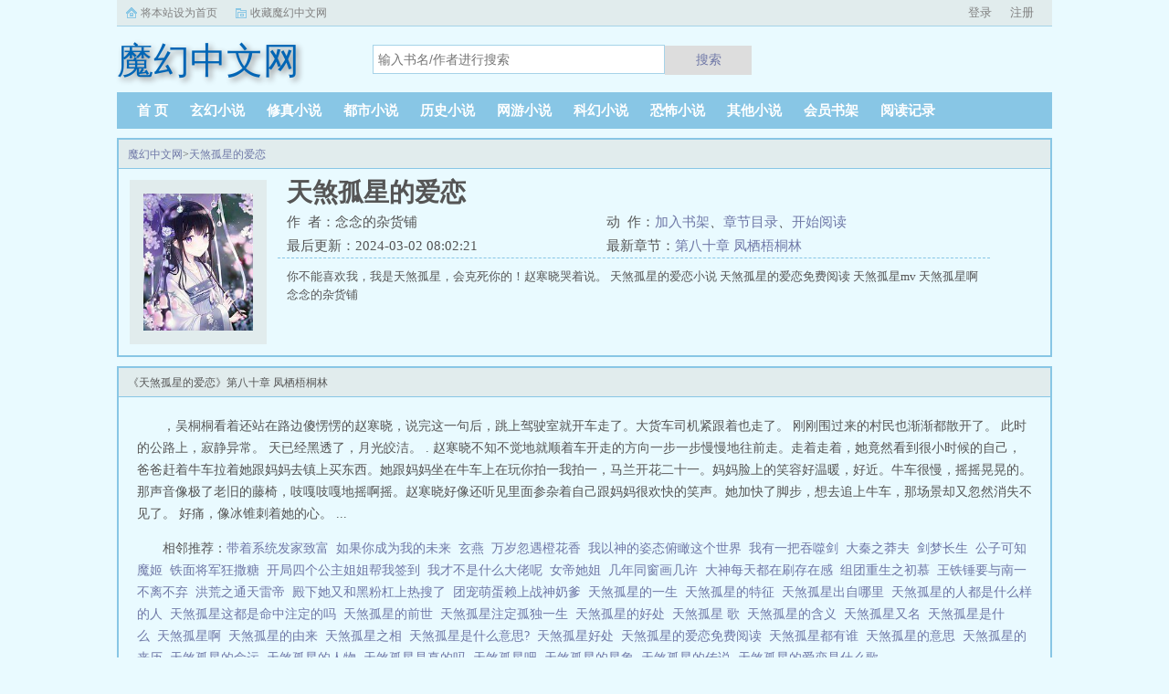

--- FILE ---
content_type: text/html;charset=UTF-8
request_url: http://www.mhzw.net/book/125436/
body_size: 9119
content:
<!doctype html><html lang='zh'><head><meta http-equiv="content-type" content="text/html;charset=utf-8"><meta name="renderer" content="webkit" /><meta http-equiv="X-UA-Compatible" content="IE=edge,chrome=1"><meta http-equiv="Cache-Control" content="no-cache,must-revalidate" /><meta http-equiv="Cache-Control" content="no-siteapp" /><meta http-equiv="Cache-Control" content="no-transform" /><title>天煞孤星的爱恋全文免费阅读_天煞孤星的爱恋念念的杂货铺_天煞孤星的爱恋最新章节_魔幻中文网</title><meta name="keywords" content="天煞孤星的爱恋,念念的杂货铺,魔幻中文网" /><meta name="description" content="你不能喜欢我，我是天煞孤星，会克死你的！赵寒晓哭着说。" /><meta http-equiv="mobile-agent" content="format=html5; url=https://www.mhzw.net/book/125436/" /><link rel="alternate" type="application/vnd.wap.xhtml+xml" media="handheld" href="https://www.mhzw.net/book/125436/" /><link href="https://www.mhzw.net/book/125436/" rel="canonical" /><base href="https://www.mhzw.net" /><link href="/biquge/pc/css/style.css" rel="stylesheet" type="text/css" /><script>var kdeh2="OAKwL2dfe";var lg_url="https%3A%2F%2Fwww.mhzw.net%2Fbook%2F125436%2F"</script><script src="/tongji/baidutongji.js"></script><meta property="og:type" content="novel"/><meta property="og:title" content="天煞孤星的爱恋"/><meta property="og:description" content="你不能喜欢我，我是天煞孤星，会克死你的！赵寒晓哭着说。"/><meta property="og:image" content="/img/125436.jpg"/><meta property="og:novel:category" content="都市小说"/><meta property="og:novel:author" content="念念的杂货铺"/><meta property="og:novel:book_name" content="天煞孤星的爱恋"/><meta property="og:novel:read_url" content="https://www.mhzw.net/book/125436/54883970.html"/><meta property="og:url" content="https://www.mhzw.net/book/125436/"/><meta property="og:novel:status" content="连载中"/><meta property="og:novel:update_time" content="2024-03-02 08:02:21"/><meta property="og:novel:latest_chapter_name" content="第八十章 凤栖梧桐林"/><meta property="og:novel:latest_chapter_url" content="https://www.mhzw.net/book/125436/54884203.html"/></head><body class="novel_info"><div class="topbar"><div class="topbar-con"><div class="topbar-sethome"><a href="javascript:winSetHP();">将本站设为首页</a></div><div class="topbar-addfavorite"><a href="javascript:winAddFav()">收藏魔幻中文网</a></div><div class="topbar-right" id="qs_login"><a href="/login.html?url=https%3A%2F%2Fwww.mhzw.net%2Fbook%2F125436%2F">用户登录</a></div></div></div><div class="header"><h1 class="logo"><a href="/"><span>魔幻中文网</span></a></h1><form id="novel_search" class="search-form" method="post" action="/search.html"><input type="text" class="input-text input-key" name="s" placeholder="输入书名/作者进行搜索"><button type="submit" class="btn-tosearch" form="novel_search" value="submit">搜索</button></form></div><ul class="nav"><li><a href="/">首  页</a></li><li><a href="/fenlei1/1.html">玄幻小说</a></li><li><a href="/fenlei2/1.html">修真小说</a></li><li><a href="/fenlei3/1.html">都市小说</a></li><li><a href="/fenlei4/1.html">历史小说</a></li><li><a href="/fenlei5/1.html">网游小说</a></li><li><a href="/fenlei6/1.html">科幻小说</a></li><li><a href="/fenlei7/1.html">恐怖小说</a></li><li><a href="/fenlei8/1.html">其他小说</a></li><li><a href="/mybook.html">会员书架</a></li><li><a href="/jilu.html">阅读记录</a></li></ul><div class="container biqunaicc"><div class="row row-detail"><div class="layout layout-col1"><h2 class="layout-tit xs-hidden"><a href="/">魔幻中文网</a>&gt;<a href="/book/125436/">天煞孤星的爱恋</a></h2><div class="detail-box"><div class="imgbox"><img alt="天煞孤星的爱恋" src="/img/125436.jpg" /></div><div class="info"><div class="top"><h1>天煞孤星的爱恋</h1><div class="fix"><p>作&nbsp;&nbsp;者：念念的杂货铺</p><p class="xs-show">类&nbsp;&nbsp;别：都市小说</p><p class="xs-show">状&nbsp;&nbsp;态：连载中</p><p class="opt"><span class="xs-hidden">动&nbsp;&nbsp;作：</span><a rel="nofollow" href="javascript:addbookcase('https://www.mhzw.net/book/125436/','125436');">加入书架</a><i class="xs-hidden">、</i><a href="/book/125436/ml_1.html">章节目录</a><i class="xs-hidden">、</i><a href="/book/125436/54883970.html">开始阅读</a></p><p>最后更新：2024-03-02 08:02:21 </p><p>最新章节：<a href="/book/125436/54884203.html">第八十章 凤栖梧桐林</a></p></div></div><div class="desc xs-hidden">你不能喜欢我，我是天煞孤星，会克死你的！赵寒晓哭着说。  天煞孤星的爱恋小说 天煞孤星的爱恋免费阅读 天煞孤星mv 天煞孤星啊 念念的杂货铺</div></div></div></div><div class="layout layout-col1"><h2 class="layout-tit">《天煞孤星的爱恋》第八十章 凤栖梧桐林</h2><div class="first_txt"><p>，吴桐桐看着还站在路边傻愣愣的赵寒晓，说完这一句后，跳上驾驶室就开车走了。大货车司机紧跟着也走了。    刚刚围过来的村民也渐渐都散开了。    此时的公路上，寂静异常。    天已经黑透了，月光皎洁。    .    赵寒晓不知不觉地就顺着车开走的方向一步一步慢慢地往前走。走着走着，她竟然看到很小时候的自己，爸爸赶着牛车拉着她跟妈妈去镇上买东西。她跟妈妈坐在牛车上在玩你拍一我拍一，马兰开花二十一。妈妈脸上的笑容好温暖，好近。牛车很慢，摇摇晃晃的。    那声音像极了老旧的藤椅，吱嘎吱嘎地摇啊摇。赵寒晓好像还听见里面参杂着自己跟妈妈很欢快的笑声。她加快了脚步，想去追上牛车，那场景却又忽然消失不见了。    好痛，像冰锥刺着她的心。...</p><p>相邻推荐：<a href="/book/125418/">带着系统发家致富</a>&nbsp;&nbsp;<a href="/book/125422/">如果你成为我的未来</a>&nbsp;&nbsp;<a href="/book/125421/">玄燕</a>&nbsp;&nbsp;<a href="/book/125431/">万岁忽遇橙花香</a>&nbsp;&nbsp;<a href="/book/125433/">我以神的姿态俯瞰这个世界</a>&nbsp;&nbsp;<a href="/book/125423/">我有一把吞噬剑</a>&nbsp;&nbsp;<a href="/book/125419/">大秦之莽夫</a>&nbsp;&nbsp;<a href="/book/125417/">剑梦长生</a>&nbsp;&nbsp;<a href="/book/125429/">公子可知魔姬</a>&nbsp;&nbsp;<a href="/book/125420/">铁面将军狂撒糖</a>&nbsp;&nbsp;<a href="/book/125430/">开局四个公主姐姐帮我签到</a>&nbsp;&nbsp;<a href="/book/125425/">我才不是什么大佬呢</a>&nbsp;&nbsp;<a href="/book/125428/">女帝她姐</a>&nbsp;&nbsp;<a href="/book/125434/">几年同窗画几许</a>&nbsp;&nbsp;<a href="/book/125426/">大神每天都在刷存在感</a>&nbsp;&nbsp;<a href="/book/125416/">组团重生之初慕</a>&nbsp;&nbsp;<a href="https://www.shxsw.com/novel_139301/index.html" target="_blank">王铁锤要与南一不离不弃</a>&nbsp;&nbsp;<a href="/book/125424/">洪荒之通天雷帝</a>&nbsp;&nbsp;<a href="/book/125427/">殿下她又和黑粉杠上热搜了</a>&nbsp;&nbsp;<a href="/book/125432/">团宠萌蛋赖上战神奶爹</a>&nbsp;&nbsp;<a href="/shu/637925.html">天煞孤星的一生&nbsp;&nbsp;</a><a href="/shu/3308520.html">天煞孤星的特征&nbsp;&nbsp;</a><a href="/shu/637927.html">天煞孤星出自哪里&nbsp;&nbsp;</a><a href="/shu/3308515.html">天煞孤星的人都是什么样的人&nbsp;&nbsp;</a><a href="/shu/3308517.html">天煞孤星这都是命中注定的吗&nbsp;&nbsp;</a><a href="/shu/637928.html">天煞孤星的前世&nbsp;&nbsp;</a><a href="/shu/637929.html">天煞孤星注定孤独一生&nbsp;&nbsp;</a><a href="/shu/3963744.html">天煞孤星的好处&nbsp;&nbsp;</a><a href="/shu/6297661.html">天煞孤星 歌&nbsp;&nbsp;</a><a href="/shu/637926.html">天煞孤星的含义&nbsp;&nbsp;</a><a href="/shu/3308523.html">天煞孤星又名&nbsp;&nbsp;</a><a href="/shu/3308519.html">天煞孤星是什么&nbsp;&nbsp;</a><a href="/shu/637924.html">天煞孤星啊&nbsp;&nbsp;</a><a href="/shu/4501090.html">天煞孤星的由来&nbsp;&nbsp;</a><a href="/shu/4501089.html">天煞孤星之相&nbsp;&nbsp;</a><a href="/shu/6297660.html">天煞孤星是什么意思?&nbsp;&nbsp;</a><a href="/shu/3308516.html">天煞孤星好处&nbsp;&nbsp;</a><a href="/shu/910643.html">天煞孤星的爱恋免费阅读&nbsp;&nbsp;</a><a href="/shu/4860670.html">天煞孤星都有谁&nbsp;&nbsp;</a><a href="/shu/4860672.html">天煞孤星的意思&nbsp;&nbsp;</a><a href="/shu/3308521.html">天煞孤星的来历&nbsp;&nbsp;</a><a href="/shu/2347627.html">天煞孤星的命运&nbsp;&nbsp;</a><a href="/shu/4860671.html">天煞孤星的人物&nbsp;&nbsp;</a><a href="/shu/3308522.html">天煞孤星是真的吗&nbsp;&nbsp;</a><a href="/shu/3308518.html">天煞孤星吧&nbsp;&nbsp;</a><a href="/shu/3963743.html">天煞孤星的星象&nbsp;&nbsp;</a><a href="/shu/4209364.html">天煞孤星的传说&nbsp;&nbsp;</a><a href="/shu/637922.html">天煞孤星的爱恋是什么歌&nbsp;&nbsp;</a></p></div></div></div><div class="row row-section"><div class="layout layout-col1"><h2 class="layout-tit">《天煞孤星的爱恋》最新章节</h2><ul class="section-list fix"><li><a href="/book/125436/54884203.html">第八十章 凤栖梧桐林</a></li><li><a href="/book/125436/54884200.html">第七十九章 就当我给你爸妈偿命了</a></li><li><a href="/book/125436/54884197.html">第七十八章 人不可貌相</a></li><li><a href="/book/125436/54884194.html">第七十七章 对不起</a></li><li><a href="/book/125436/54884191.html">第七十六章 张志强的眼泪</a></li><li><a href="/book/125436/54884189.html">第七十五章 省了箭的丘比特</a></li><li><a href="/book/125436/54884186.html">第七十四章 为什么没有可能了</a></li><li><a href="/book/125436/54884183.html">第七十三章 你是什么星</a></li><li><a href="/book/125436/54884181.html">第七十二章 亲人的召唤</a></li><li><a href="/book/125436/54884178.html">第七十一章 吴桐桐爸爸的承担</a></li><li><a href="/book/125436/54884175.html">第七十章 我这就去自首</a></li><li><a href="/book/125436/54884172.html">第六十九章 十年前的真相二</a></li></ul><h2 class="layout-tit">《天煞孤星的爱恋》章节列表</h2><ul class="fix section-list"><li><a href="/book/125436/54883970.html">第一章 这声音怎么那么耳熟</a></li><li><a href="/book/125436/54883972.html">第二章 我从来就没动过心</a></li><li><a href="/book/125436/54883975.html">第三章 多余的人</a></li><li><a href="/book/125436/54883978.html">第四章 你是个影帝</a></li><li><a href="/book/125436/54883982.html">第五章 辞职</a></li><li><a href="/book/125436/54883985.html">第六章 毁灭的绝望</a></li><li><a href="/book/125436/54883988.html">第七章 无家可归</a></li><li><a href="/book/125436/54883990.html">第八章 跟我走吧</a></li><li><a href="/book/125436/54883992.html">第九章 一定要找到她</a></li><li><a href="/book/125436/54883996.html">第十章 回家</a></li><li><a href="/book/125436/54883999.html">第十一章 鼻涕虫</a></li><li><a href="/book/125436/54884003.html">第十二章 干四化的劳动人民</a></li><li><a href="/book/125436/54884005.html">第十三章 你这个狠心的女人</a></li><li><a href="/book/125436/54884008.html">第十四章 大话西游后传</a></li><li><a href="/book/125436/54884011.html">第十五章 泼死你丫的</a></li><li><a href="/book/125436/54884014.html">第十六章 恍如隔世的脸</a></li><li><a href="/book/125436/54884017.html">第十七章 卸磨杀驴</a></li><li><a href="/book/125436/54884020.html">第十八章 把你家地址给我</a></li><li><a href="/book/125436/54884022.html">第十九章 孤家寡人来过年</a></li><li><a href="/book/125436/54884025.html">第二十章 你是猴子派来逗死我们的吗</a></li><li><a href="/book/125436/54884028.html">第二十一章 混世大魔王</a></li><li><a href="/book/125436/54884031.html">第二十二章 上坟</a></li><li><a href="/book/125436/54884034.html">第二十三章 洗浴中心</a></li><li><a href="/book/125436/54884036.html">第二十四章 贼心不死</a></li><li><a href="/book/125436/54884039.html">第二十五章 愿岁月静好</a></li><li><a href="/book/125436/54884042.html">第二十六章 做你永远的鼻涕虫</a></li><li><a href="/book/125436/54884045.html">第二十七章 冥冥中早有注定</a></li><li><a href="/book/125436/54884048.html">第二十八章 梦里人</a></li><li><a href="/book/125436/54884051.html">第二十九章 活宝闺蜜</a></li><li><a href="/book/125436/54884054.html">第三十章 被吓坏的干妈</a></li><li><a href="/book/125436/54884057.html">第三十一章 去他的孤星命</a></li><li><a href="/book/125436/54884060.html">第三十二章 砸冰捞鱼</a></li><li><a href="/book/125436/54884063.html">第三十三章 狐狸精</a></li><li><a href="/book/125436/54884065.html">第三十四章 农场</a></li><li><a href="/book/125436/54884068.html">第三十五章 白雪飘飘的合影</a></li><li><a href="/book/125436/54884072.html">第三十六章 我不会让他好过的</a></li><li><a href="/book/125436/54884074.html">第三十七章 不喜欢还需要理由吗</a></li><li><a href="/book/125436/54884077.html">第三十八章 学长</a></li><li><a href="/book/125436/54884081.html">第三十九章 你要玩仙人跳</a></li><li><a href="/book/125436/54884084.html">第四十章 复仇者联盟</a></li><li><a href="/book/125436/54884088.html">第四十一章 我不是玉兔</a></li><li><a href="/book/125436/54884091.html">第四十二章 小玉妹妹</a></li><li><a href="/book/125436/54884094.html">四十三第章 美人计</a></li><li><a href="/book/125436/54884097.html">第四十四章 真是个笨女人</a></li><li><a href="/book/125436/54884100.html">第四十五章 再次相遇</a></li><li><a href="/book/125436/54884103.html">第四十六章 情人节</a></li><li><a href="/book/125436/54884106.html">第四十七章 爱情的见证</a></li><li><a href="/book/125436/54884109.html">第四十八章 焦头烂额的张志强</a></li><li><a href="/book/125436/54884112.html">第四十九章 失去了什么</a></li><li><a href="/book/125436/54884116.html">第五十章 匿名电话</a></li><li><a href="/book/125436/54884118.html">第五十一章 你还要不要脸</a></li><li><a href="/book/125436/54884122.html">第五十二章 你知道我曾经有多喜欢你吗</a></li><li><a href="/book/125436/54884125.html">第五十三章 抢救</a></li><li><a href="/book/125436/54884127.html">第五十四章 都是我的错</a></li><li><a href="/book/125436/54884131.html">第五十五章 张志强疯了</a></li><li><a href="/book/125436/54884134.html">第五十六章 警察局</a></li><li><a href="/book/125436/54884137.html">第五十七章 破灭的梦</a></li><li><a href="/book/125436/54884140.html">第五十八章 我爱你啊小笨蛋</a></li><li><a href="/book/125436/54884143.html">第五十九章 她就是天煞孤星</a></li><li><a href="/book/125436/54884146.html">第六十章 凭空消失的人</a></li><li><a href="/book/125436/54884149.html">第六十一章 恶心的二婶</a></li><li><a href="/book/125436/54884152.html">第六十二章 坟地</a></li><li><a href="/book/125436/54884155.html">第六十三章 命中注定的缘分</a></li><li><a href="/book/125436/54884158.html">第六十四章 木偶</a></li><li><a href="/book/125436/54884160.html">第六十五章 神婆</a></li><li><a href="/book/125436/54884163.html">第六十六章 我今生非她不娶</a></li><li><a href="/book/125436/54884166.html">第六十七章 这都是我造的孽</a></li><li><a href="/book/125436/54884169.html">第六十八章 十年前的真相一</a></li><li><a href="/book/125436/54884172.html">第六十九章 十年前的真相二</a></li><li><a href="/book/125436/54884175.html">第七十章 我这就去自首</a></li><li><a href="/book/125436/54884178.html">第七十一章 吴桐桐爸爸的承担</a></li><li><a href="/book/125436/54884181.html">第七十二章 亲人的召唤</a></li><li><a href="/book/125436/54884183.html">第七十三章 你是什么星</a></li><li><a href="/book/125436/54884186.html">第七十四章 为什么没有可能了</a></li><li><a href="/book/125436/54884189.html">第七十五章 省了箭的丘比特</a></li><li><a href="/book/125436/54884191.html">第七十六章 张志强的眼泪</a></li><li><a href="/book/125436/54884194.html">第七十七章 对不起</a></li><li><a href="/book/125436/54884197.html">第七十八章 人不可貌相</a></li><li><a href="/book/125436/54884200.html">第七十九章 就当我给你爸妈偿命了</a></li><li><a href="/book/125436/54884203.html">第八十章 凤栖梧桐林</a></li></ul><a href="/book/125436/ml_1.html" class="btn-mulu">查看更多章节...</a></div></div><div class="row row-section"><h2 class="layout-tit">已完结热门小说推荐</h2><div class="layout layout-col3"><div class="item"><div class="image"><a href="/book/50796/"><img style="min-height:120px;"  src="/img/50796.jpg" alt="好想住你隔壁"></a></div><dl><dt><span>叶非夜</span><a href="/book/50796/">好想住你隔壁</a></dt><dd style="height:90px"><a href="/book/50796/" style="color: #555">婚后情人节，韩经年问今天怎么过？夏晚安搂着被子，昏昏欲睡的答睡觉。圣诞节，韩经年问今天怎么过？夏晚安抱着枕头，漫不经心的答睡觉。结婚纪念日，韩经年端着一杯水问今天怎么过？夏晚安窝在床上，懒洋洋的睁...</a></dd></dl></div><div class="item"><div class="image"><a href="/book/51230/"><img style="min-height:120px;"  src="/img/51230.jpg" alt="吞海"></a></div><dl><dt><span>他曾是少年</span><a href="/book/51230/">吞海</a></dt><dd style="height:90px"><a href="/book/51230/" style="color: #555">大妖降世，卷风云万里，遍野尸横无归人。痴儿怨女，叹红尘滚滚，牵马负刀不回头。圣人云端坐，邪灵白日行。魏来自卑微而来，踏黄泉碧落，吞无边苦海，只为证mdashmdash天道已死！人道当兴！书友群785794441欢迎加入...</a></dd></dl></div><div class="item"><div class="image"><a href="/book/54686/"><img style="min-height:120px;"  src="/img/54686.jpg" alt="神级文明"></a></div><dl><dt><span>傲无常</span><a href="/book/54686/">神级文明</a></dt><dd style="height:90px"><a href="/book/54686/" style="color: #555">穿越成了光明神，从此开启招收信徒，发展神国，称王称霸，为所欲为的羞耻日子...</a></dd></dl></div><div class="item"><div class="image"><a href="/book/9032/"><img style="min-height:120px;"  src="/img/9032.jpg" alt="大夏王侯"></a></div><dl><dt><span>一夕烟雨</span><a href="/book/9032/">大夏王侯</a></dt><dd style="height:90px"><a href="/book/9032/" style="color: #555">...</a></dd></dl></div><div class="item"><div class="image"><a href="/book/30821/"><img style="min-height:120px;"  src="/img/30821.jpg" alt="总裁爹地宠上天"></a></div><dl><dt><span>贝小爱</span><a href="/book/30821/">总裁爹地宠上天</a></dt><dd style="height:90px"><a href="/book/30821/" style="color: #555">惨遭继母陷害，她与神秘男子一夜缠绵，最终被逼远走他国。五年后，她携带一对漂亮的龙凤宝贝回归！却在回国当天，就惹上了高冷俊美的大总裁，更令她震惊的是，这位大总裁和儿子的长相如出一辙！一对萌宝可爱的照片意外走红网络，于是某天，大总裁长...</a></dd></dl></div><div class="item"><div class="image"><a href="/book/433/"><img style="min-height:120px;"  src="/img/433.jpg" alt="巫神纪"></a></div><dl><dt><span>血红</span><a href="/book/433/">巫神纪</a></dt><dd style="height:90px"><a href="/book/433/" style="color: #555">当历史变成传说　　当传说变成神话　　当神话都已经斑驳点点　　当时间的沙尘湮没一切　　我们的名字，我们的故事，依旧在岁月的长河中传播　　一如太阳高悬天空，永恒的照耀大地，永远不会熄灭　　记住，曾经有这样的一群人，他们昂首挺立在天地之...</a></dd></dl></div></div></div></div><div class="row"><div class="layout layout3 layout-col3"><h2 class="layout-tit">最新标签</h2><ul class="txt-list txt-list-row5 tag_news"><a href="/shu/7469651.html">唐诗素描读后感</a><a href="/shu/7469465.html">小拳拳</a><a href="/shu/7469451.html">纸飞机write</a><a href="/shu/7469393.html">茶凉了就别再续了什么意思</a><a href="/shu/7469602.html">锦城因何得名</a><a href="/shu/7469639.html">绝胜烟柳满皇都的上一句是什么</a><a href="/shu/7469648.html">唐诗素描电子书</a><a href="/shu/7469425.html">花心男怎么对付</a><a href="/shu/7469474.html">大理寺新来的小厨娘沈风禾百度</a><a href="/shu/7469538.html">其它还是其他</a><a href="/shu/7469466.html">捶你胸口</a><a href="/shu/7469594.html">她笑语嫣然 百度</a><a href="/shu/7469616.html">nba纳什资料</a><a href="/shu/7469440.html">幸福约定在哪个app看呀</a><a href="/shu/7469468.html">大理寺新来的小厨娘 全文免费阅读</a><a href="/shu/7469608.html">锦城湖介绍</a><a href="/shu/7469609.html">锦城最可能指的是哪里</a><a href="/shu/7469572.html">重生77空间在手娇妻我有作者自留地</a><a href="/shu/7469462.html">魔獣浄化soul3</a><a href="/shu/7469483.html">若相知者云在和外是啥意思</a><a href="/shu/7469567.html">网王狗血的人生</a><a href="/shu/7469623.html">平城公主入藏</a><a href="/shu/7469673.html">她们都想成为轻女主角是谁</a><a href="/shu/7469550.html">说不出的幸福400字作文</a><a href="/shu/7469379.html">绝代双娇</a><a href="/shu/7469547.html">说不出来的幸福感</a><a href="/shu/7469604.html">锦城指哪儿</a><a href="/shu/7469398.html">茶凉了还有功效吗</a><a href="/shu/7469640.html">绝胜烟柳满皇都的意思</a><a href="/shu/7469409.html">暮雨jk</a><a href="/shu/7469641.html">绝胜烟柳满皇都全诗译文</a><a href="/shu/7469510.html">一起来看流星雨电视剧</a><a href="/shu/7469461.html">荒野大镖客2系统设置</a><a href="/shu/7469390.html">茶凉了</a><a href="/shu/7469524.html">她被反撩了未删减</a><a href="/shu/7469469.html">大理寺新来的小厨娘百度</a><a href="/shu/7469672.html">镜系列最新章节</a><a href="/shu/7469632.html">承平公主</a><a href="/shu/7469481.html">五色使者黄子</a><a href="/shu/7469597.html">lol重塑电竞时代笔趣阁</a><a href="/shu/7469619.html">nba纳什绰号</a><a href="/shu/7469654.html">唐诗素描电子书pdf</a><a href="/shu/7469499.html">看风水怎么看</a><a href="/shu/7469633.html">这个医生技术没有上限的英文</a><a href="/shu/7469396.html">心凉了难再捂</a><a href="/shu/7469519.html">最佳纪录/科教片掬水月在手</a><a href="/shu/7469509.html">一起来看流星雨端木磊</a><a href="/shu/7469557.html">恋恋奶茶屋</a><a href="/shu/7469447.html">温暖你四季是什么歌</a><a href="/shu/7469614.html">纳什的爱情</a><a href="/shu/7469553.html">说不出祝你幸福的话</a><a href="/shu/7469437.html">拉拉的s生活第二部</a><a href="/shu/7469653.html">唐诗素描全文免费阅读</a><a href="/shu/7469527.html">穿越之如果你还爱我免费阅读</a><a href="/shu/7469493.html">十字之下什么意思</a><a href="/shu/7469590.html">她笑语嫣然免费阅读</a><a href="/shu/7469445.html">我想告诉你作文600字</a><a href="/shu/7469464.html">小拳拳捶你胸口戴荃</a><a href="/shu/7469587.html">她笑语嫣然阿农是be吗</a><a href="/shu/7469532.html">足坛集邮女秋兰生</a><a href="/shu/7469402.html">爱我还是他原调是什么</a><a href="/shu/7469595.html">她嫣然一笑</a><a href="/shu/7469505.html">酒鬼花生的做法</a><a href="/shu/7469663.html">随爹随妈</a><a href="/shu/7469429.html">花心男遇到真爱什么表现</a><a href="/shu/7469413.html">梦超肝胆医院</a><a href="/shu/7469548.html">说不出的幸福是什么歌</a><a href="/shu/7469552.html">幸福的说不出话成语</a><a href="/shu/7469668.html">镜系列连载</a><a href="/shu/7469530.html">如果还爱你</a><a href="/shu/7469554.html">恋恋奶茶小铺最新版</a><a href="/shu/7469384.html">偏偏就是你作文600字</a><a href="/shu/7469507.html">一起又看流星雨2赵雅琳免费</a><a href="/shu/7469665.html">随爹是什么意思</a><a href="/shu/7469494.html">十字教的奇迹</a><a href="/shu/7469392.html">茶凉了可以喝吗</a><a href="/shu/7469506.html">亿万总裁缠绵爱百度</a><a href="/shu/7469569.html">犬王的饲养员</a><a href="/shu/7469523.html">我和女星的那些事情 1-5</a><a href="/shu/7469667.html">镜糸例</a><a href="/shu/7469486.html">不懂亦是懂得</a><a href="/shu/7469559.html">时间之齿</a><a href="/shu/7469535.html">其它的英文单词</a><a href="/shu/7469563.html">时间链app官网</a><a href="/shu/7469671.html">镜系列笔趣阁</a><a href="/shu/7469404.html">梦续三百年txt</a><a href="/shu/7469378.html">兔子狩猎计画</a><a href="/shu/7469638.html">LOL什么叫折磨流选手啊!在线阅读</a><a href="/shu/7469484.html">若是相知</a><a href="/shu/7469568.html">网王之狗血之旅</a><a href="/shu/7469624.html">平城公主叶清秋</a><a href="/shu/7469514.html">掬水月在手原诗</a><a href="/shu/7469400.html">爱我还是他是哪一年的歌</a><a href="/shu/7469643.html">绝胜烟柳满皇都的皇都是哪里</a><a href="/shu/7469582.html">过敏性紫癜是什么原因引起的</a><a href="/shu/7469570.html">网王的狗血之旅免费阅读</a><a href="/shu/7469424.html">碰上个花心男咋办</a><a href="/shu/7469656.html">六道残卷</a><a href="/shu/7469433.html">七零夫妻养娃日常流烟罗</a><a href="/shu/7469659.html">独爱讲的什么</a><a href="/sitemap_1.xml" target="_blank">网站地图</a></ul></div></div><div class="footer" id="footer"><div class="pc-footer"><p>本站所有内容来源于互联网公开且无需登录即可获取的网页内容，本站爬虫遵循robots协议，若您的网站不希望被本站爬虫抓取，可通过屏蔽novelspider字段实现。<br>本站仅对抓取到的内容由程序自动进行排版处理再展现，不涉及更改内容，不针对任何内容表述任何立场。<br>同时您可手动提交相关目标站点网址给我们（站点内容必须允许游客访问，本站爬虫不会抓取需要登录后才展现内容的站点），爬虫程序会依据负载状态自动爬取相关页面。<br>如内容有违规，请通过本站反馈功能提交给我们进行删除处理。</p></div></div><div id='shuqian'></div><script src="/biquge/pc/js/jquery.min.js"></script><script src="/biquge/pc/js/common.js"></script></body></html>